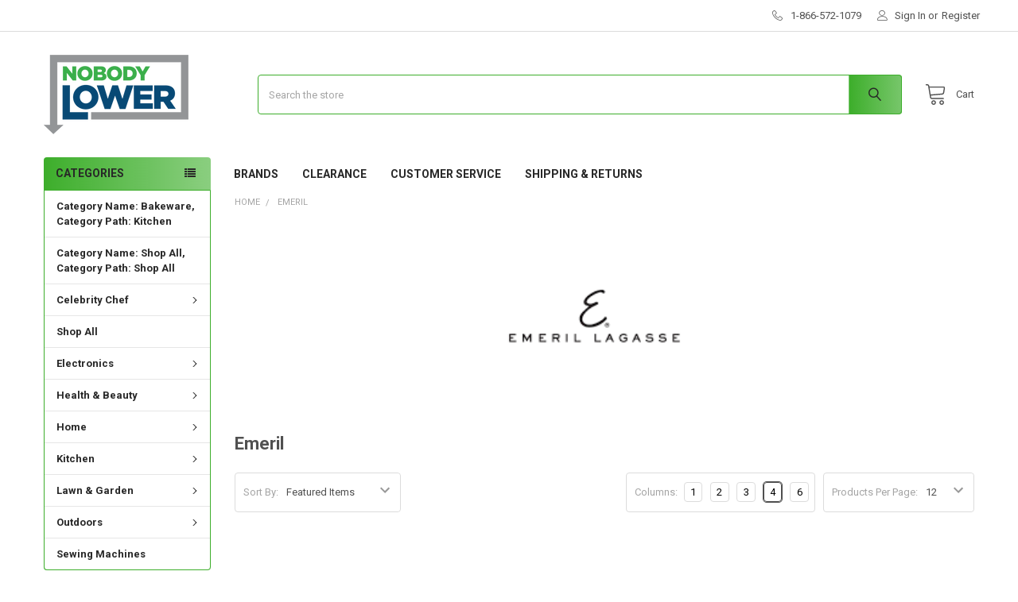

--- FILE ---
content_type: text/html; charset=UTF-8
request_url: https://www.nobodylower.com/search.php?search_query=&section=content
body_size: 215
content:

<script>window.bodlEvents.product.emit('bodl_v1_keyword_search', { event_id: 'f4c417ec-a1db-437d-800d-7060b5e1ca14', search_keyword: '', channel_id: '1' });</script>

--- FILE ---
content_type: text/plain
request_url: https://www.google-analytics.com/j/collect?v=1&_v=j102&a=814955603&t=pageview&_s=1&dl=https%3A%2F%2Fwww.nobodylower.com%2Femeril%2F&ul=en-us%40posix&dt=Emeril%20Products%20-%20NobodyLower&sr=1280x720&vp=1280x720&_u=YEBAAEABAAAAACAAI~&jid=1128098018&gjid=211737598&cid=195462425.1769032024&tid=UA-129274597-1&_gid=316405821.1769032024&_r=1&_slc=1&gtm=45He61k1n815F9N6ZWv810420517za200zd810420517&gcd=13l3l3l3l1l1&dma=0&tag_exp=103116026~103200004~104527906~104528501~104684208~104684211~105391252~115616986~115938465~115938468~117025847~117041587&z=427075620
body_size: -451
content:
2,cG-YPY1LFTT5Y